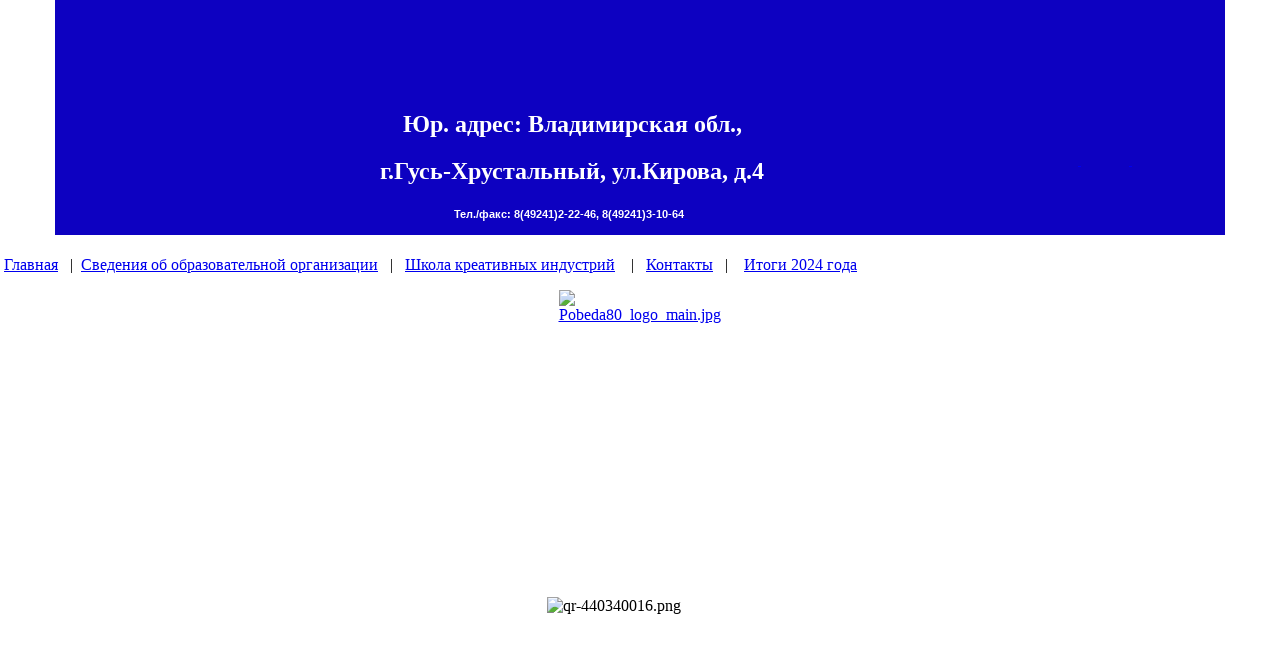

--- FILE ---
content_type: text/html; charset=utf-8
request_url: http://xn--d1ai1c.xn----8sbh0ajmsgckgdy5gfi.org/index.php/distantsionnoe-obuchenie/2-uncategorised/538-teatralnoe-otdelenie
body_size: 10689
content:
<!DOCTYPE html PUBLIC "-//W3C//DTD XHTML 1.0 Transitional//EN" "http://www.w3.org/TR/xhtml1/DTD/xhtml1-transitional.dtd">
<html xmlns="http://www.w3.org/1999/xhtml" xml:lang="ru-ru" lang="ru-ru" dir="ltr">
<head>
<meta name='yandex-verification' content='51c503a98443b5c4' />
<meta name="google-site-verification" content="AiLAh-WYtp6x1PR9mXyUjXfrNB0R4S7SEvS4dsobtaE" />
  <base href="http://xn--d1ai1c.xn----8sbh0ajmsgckgdy5gfi.org/index.php/distantsionnoe-obuchenie/2-uncategorised/538-teatralnoe-otdelenie" />
  <meta http-equiv="content-type" content="text/html; charset=utf-8" />
  <meta name="keywords" content="ДШИ, Гусь-Хрустальный, Гусь, Хрустальный, детская, школа, искусств, имени, им, балакирева" />
  <meta name="author" content="Super User" />
  <meta name="description" content="Детская школа искусств им. М.А.Балакирева г. Гусь-Хрустальный" />
  <meta name="generator" content="Joomla! - Open Source Content Management" />
  <title>ТЕАТРАЛЬНОЕ ОТДЕЛЕНИЕ</title>
  <link href="/templates/ju_stremit/favicon.ico" rel="shortcut icon" type="image/vnd.microsoft.icon" />
  <link href="http://xn--d1ai1c.xn----8sbh0ajmsgckgdy5gfi.org/index.php/component/search/?Itemid=252&amp;catid=2&amp;id=538&amp;format=opensearch" rel="search" title="Искать Детская школа искусств им. М.А.Балакирева г. Гусь-Хрустальный" type="application/opensearchdescription+xml" />
  <link rel="stylesheet" href="/components/com_jcomments/tpl/default/style.css?v=21" type="text/css" />
  <link rel="stylesheet" href="/plugins/content/jw_allvideos/jw_allvideos/tmpl/Classic/css/template.css" type="text/css" />
  <link rel="stylesheet" href="/plugins/content/mavikthumbnails/mavikthumbnails/highslide/highslide.css" type="text/css" />
  <script src="/components/com_jcomments/js/jcomments-v2.3.js?v=8" type="text/javascript"></script>
  <script src="/components/com_jcomments/libraries/joomlatune/ajax.js?v=4" type="text/javascript"></script>
  <script src="/media/system/js/mootools-core.js" type="text/javascript"></script>
  <script src="/media/system/js/core.js" type="text/javascript"></script>
  <script src="/media/system/js/caption.js" type="text/javascript"></script>
  <script src="/plugins/content/jw_allvideos/jw_allvideos/includes/js/behaviour.js?v=4.8.0" type="text/javascript"></script>
  <script src="/plugins/content/jw_allvideos/jw_allvideos/includes/js/wmvplayer/silverlight.js?v=4.8.0" type="text/javascript"></script>
  <script src="/plugins/content/jw_allvideos/jw_allvideos/includes/js/wmvplayer/wmvplayer.js?v=4.8.0" type="text/javascript"></script>
  <script src="/plugins/content/jw_allvideos/jw_allvideos/includes/js/quicktimeplayer/ac_quicktime.js?v=4.8.0" type="text/javascript"></script>
  <script src="https://cdn.jsdelivr.net/gh/clappr/clappr@latest/dist/clappr.min.js" type="text/javascript"></script>
  <script src="https://content.jwplatform.com/libraries/VudZEfME.js" type="text/javascript"></script>
  <script src="/plugins/content/mavikthumbnails/mavikthumbnails/highslide/highslide-with-gallery.packed.js" type="text/javascript"></script>
  <script type="text/javascript">
window.addEvent('load', function() {
				new JCaption('img.caption');
			});
			// Add the controlbar
			if(typeof hs !== "undefined") {
				hs.addSlideshow({
					slideshowGroup: "538",
					interval: 5000,
					repeat: false,
					useControls: true,
					fixedControls: "fit",
					overlayOptions: {
						opacity: .75,
						position: "bottom center",
						hideOnMouseOut: true
					}
				});
			}
		
			// Add the controlbar
			if(typeof hs !== "undefined") {
				hs.addSlideshow({
					slideshowGroup: "{articleID}",
					interval: 5000,
					repeat: false,
					useControls: true,
					fixedControls: "fit",
					overlayOptions: {
						opacity: .75,
						position: "bottom center",
						hideOnMouseOut: true
					}
				});
			}
		
			// Add the controlbar
			if(typeof hs !== "undefined") {
				hs.addSlideshow({
					slideshowGroup: "{articleID}",
					interval: 5000,
					repeat: false,
					useControls: true,
					fixedControls: "fit",
					overlayOptions: {
						opacity: .75,
						position: "bottom center",
						hideOnMouseOut: true
					}
				});
			}
		
			// Add the controlbar
			if(typeof hs !== "undefined") {
				hs.addSlideshow({
					slideshowGroup: "{articleID}",
					interval: 5000,
					repeat: false,
					useControls: true,
					fixedControls: "fit",
					overlayOptions: {
						opacity: .75,
						position: "bottom center",
						hideOnMouseOut: true
					}
				});
			}
		
			// Add the controlbar
			if(typeof hs !== "undefined") {
				hs.addSlideshow({
					slideshowGroup: "{articleID}",
					interval: 5000,
					repeat: false,
					useControls: true,
					fixedControls: "fit",
					overlayOptions: {
						opacity: .75,
						position: "bottom center",
						hideOnMouseOut: true
					}
				});
			}
		
			// Add the controlbar
			if(typeof hs !== "undefined") {
				hs.addSlideshow({
					slideshowGroup: "{articleID}",
					interval: 5000,
					repeat: false,
					useControls: true,
					fixedControls: "fit",
					overlayOptions: {
						opacity: .75,
						position: "bottom center",
						hideOnMouseOut: true
					}
				});
			}
		
			// Add the controlbar
			if(typeof hs !== "undefined") {
				hs.addSlideshow({
					slideshowGroup: "{articleID}",
					interval: 5000,
					repeat: false,
					useControls: true,
					fixedControls: "fit",
					overlayOptions: {
						opacity: .75,
						position: "bottom center",
						hideOnMouseOut: true
					}
				});
			}
		
			// Add the controlbar
			if(typeof hs !== "undefined") {
				hs.addSlideshow({
					slideshowGroup: "{articleID}",
					interval: 5000,
					repeat: false,
					useControls: true,
					fixedControls: "fit",
					overlayOptions: {
						opacity: .75,
						position: "bottom center",
						hideOnMouseOut: true
					}
				});
			}
		
				hs.graphicsDir = "/plugins/content/mavikthumbnails/mavikthumbnails/highslide/graphics/"
				hs.align = "center";
				hs.transitions = ["expand", "crossfade"];
				hs.outlineType = "rounded-white";
				hs.fadeInOut = true;
				hs.showCredits = false;
				//hs.dimmingOpacity = 0.75;
			
			// Add the controlbar
			if(typeof hs !== "undefined") {
				hs.addSlideshow({
					slideshowGroup: "{articleID}",
					interval: 5000,
					repeat: false,
					useControls: true,
					fixedControls: "fit",
					overlayOptions: {
						opacity: .75,
						position: "bottom center",
						hideOnMouseOut: true
					}
				});
			}
		
			// Add the controlbar
			if(typeof hs !== "undefined") {
				hs.addSlideshow({
					slideshowGroup: "{articleID}",
					interval: 5000,
					repeat: false,
					useControls: true,
					fixedControls: "fit",
					overlayOptions: {
						opacity: .75,
						position: "bottom center",
						hideOnMouseOut: true
					}
				});
			}
		
			// Add the controlbar
			if(typeof hs !== "undefined") {
				hs.addSlideshow({
					slideshowGroup: "{articleID}",
					interval: 5000,
					repeat: false,
					useControls: true,
					fixedControls: "fit",
					overlayOptions: {
						opacity: .75,
						position: "bottom center",
						hideOnMouseOut: true
					}
				});
			}
		
			// Add the controlbar
			if(typeof hs !== "undefined") {
				hs.addSlideshow({
					slideshowGroup: "{articleID}",
					interval: 5000,
					repeat: false,
					useControls: true,
					fixedControls: "fit",
					overlayOptions: {
						opacity: .75,
						position: "bottom center",
						hideOnMouseOut: true
					}
				});
			}
		
			// Add the controlbar
			if(typeof hs !== "undefined") {
				hs.addSlideshow({
					slideshowGroup: "{articleID}",
					interval: 5000,
					repeat: false,
					useControls: true,
					fixedControls: "fit",
					overlayOptions: {
						opacity: .75,
						position: "bottom center",
						hideOnMouseOut: true
					}
				});
			}
		
			// Add the controlbar
			if(typeof hs !== "undefined") {
				hs.addSlideshow({
					slideshowGroup: "{articleID}",
					interval: 5000,
					repeat: false,
					useControls: true,
					fixedControls: "fit",
					overlayOptions: {
						opacity: .75,
						position: "bottom center",
						hideOnMouseOut: true
					}
				});
			}
		
			// Add the controlbar
			if(typeof hs !== "undefined") {
				hs.addSlideshow({
					slideshowGroup: "{articleID}",
					interval: 5000,
					repeat: false,
					useControls: true,
					fixedControls: "fit",
					overlayOptions: {
						opacity: .75,
						position: "bottom center",
						hideOnMouseOut: true
					}
				});
			}
		
  </script>
  <!--[if lte IE 6]>
					<link href="/plugins/content/mavikthumbnails/mavikthumbnails/highslide/highslide-ie6.css" rel="stylesheet" type="text/css" />
				<![endif]-->

<link rel="stylesheet" href="/templates/system/css/system.css" type="text/css" />
<link rel="stylesheet" href="/templates/system/css/general.css" type="text/css" />
<link rel="stylesheet" type="text/css" href="/templates/ju_stremit/css/template.css" media="screen" />
<!--[if IE 6]><link rel="stylesheet" href="/templates/ju_stremit/css/template.ie6.css" type="text/css" media="screen" /><![endif]-->
<!--[if IE 7]><link rel="stylesheet" href="/templates/ju_stremit/css/template.ie7.css" type="text/css" media="screen" /><![endif]-->
<script type="text/javascript">if ('undefined' != typeof jQuery) document._artxJQueryBackup = jQuery;</script>
<script type="text/javascript" src="/templates/ju_stremit/jquery.js"></script>
<script type="text/javascript">jQuery.noConflict();</script>
<script type="text/javascript" src="/templates/ju_stremit/script.js"></script>
<script type="text/javascript">if (document._artxJQueryBackup) jQuery = document._artxJQueryBackup;</script>
</head>

<body> 
<script src="https://culturaltracking.ru/static/js/spxl.js?pixelId=6589" data-pixel-id="6589"></script>

<div id="ju-main">
<div class="cleared reset-box"></div>
<div class="ju-box ju-sheet">
<div class="ju-box-body ju-sheet-body">
<div class="ju-bar ju-nav">
<div class="ju-nav-outer">


<div class="custom"  >
	<table style="width: 1170px; height: 194px; background-color: #0d01c1;" align="center">
<tbody>
<tr>
<td></td>
<td rowspan="2">
<p><a href="http://xn--d1ai1c.xn----8sbh0ajmsgckgdy5gfi.org/"><img src="/images/logo.png" alt="" width="474" height="157" /></a></p>
<p>&nbsp;</p>
</td>
<td>
<p><span style="font-size: 10pt; color: #ffffff;"><span style="font-size: 10pt;"><span style="font-size: 10pt;">&nbsp;</span></span> </span></p>
</td>
<td>
<p><span style="font-size: 10pt; color: #ffffff;"><span style="font-size: 10pt;"><span style="font-size: 10pt;">&nbsp;</span></span> </span></p>
</td>
<td>
<p><a href="https://ok.ru/group/70000001172510" target="_blank"><img src="/images/ok.png" alt="" width="70" height="70" /></a></p>
</td>
<td>
<p>&nbsp;</p>
<p>&nbsp;</p>
</td>
<td></td>
<td></td>
<td>
<p><a href="https://vk.com/dshibalakireva" target="_blank"><img src="/images/vk.png" alt="" width="70" height="70" /></a></p>
</td>
<td></td>
<td>
<p>&nbsp;</p>
</td>
<td>
<p>&nbsp;</p>
</td>
<td>
<p><a href="https://t.me/dshigus" target="_blank"><img src="/images/img/telegram-logo.png" alt="" width="82" height="70" /></a></p>
</td>
<td>
<p>&nbsp;</p>
</td>
<td>
<p>&nbsp;</p>
</td>
<td>
<p>&nbsp;</p>
</td>
<td></td>
<td></td>
<td>
<p>&nbsp;</p>
</td>
<td></td>
<td>
<p>&nbsp;</p>
<p>&nbsp;</p>
</td>
<td></td>
<td rowspan="2">
<p>&nbsp;<img src="/images/afishi/122dshi.png" alt="" width="177" height="177" /></p>
</td>
<td>
<p>&nbsp;</p>
</td>
</tr>
<tr>
<td></td>
<td></td>
<td></td>
<td colspan="9">
<h2 style="text-align: center;"><span style="color: #ffffff;"><strong>Юр. адрес: Владимирская обл.,</strong></span></h2>
<h2 style="text-align: center;"><span style="color: #ffffff;"><strong> г.Гусь-Хрустальный, ул.Кирова, д.4</strong></span></h2>
<p style="color: #000000; font-family: Verdana, Arial, Helvetica, sans-serif; font-size: 11px; text-align: center;"><span style="color: #ffffff;"><strong>Тел./факс: 8(49241)2-22-46, 8(49241)3-10-64</strong></span><strong><a style="font-family: Arial, Helvetica, sans-serif; font-size: 14px;" href="/index.php/distantsionnoe-obuchenie/2-uncategorised/85-metodicheskaya-kopilka">&nbsp;</a></strong>&nbsp;</p>
</td>
<td>
<p>&nbsp;</p>
</td>
<td>
<p>&nbsp;</p>
</td>
<td>
<h2 style="text-align: center;"><a href="/index.php/distantsionnoe-obuchenie/2-uncategorised/46-uchenikam-i-roditelyam"><span style="font-family: georgia, palatino; font-size: 10pt;"><span style="color: #99ccff;"><strong><span>&nbsp;</span></strong></span></span></a></h2>
</td>
<td>
<p style="text-align: center;"><span style="color: #99ccff;"><strong><span>&nbsp;</span> </strong> </span></p>
</td>
<td>
<p style="text-align: center;"><span style="color: #99ccff;"><strong><span>&nbsp;</span> </strong> </span></p>
</td>
<td>
<h2 style="text-align: center;"><a href="/index.php/konkursy-i-festivali"><span style="font-family: georgia, palatino; font-size: 10pt;"><span style="color: #99ccff;"><strong><span>&nbsp;</span></strong></span></span></a></h2>
</td>
<td>
<p style="text-align: center;"><span style="color: #99ccff;"><strong><span>&nbsp;</span> </strong> </span></p>
</td>
<td>
<p style="text-align: center;"><span style="color: #99ccff;"><strong><span>&nbsp;</span> </strong> </span></p>
</td>
<td>
<p style="text-align: center;"><span style="color: #99ccff;"><strong><span>&nbsp;</span> </strong> </span></p>
</td>
<td>
<p style="text-align: center;"><span style="color: #99ccff;"><strong><span>&nbsp;</span> </strong></span></p>
</td>
</tr>
</tbody>
</table></div>
</div>
</div>
<div class="cleared reset-box"></div>
<div class="ju-header1">
<!-- BEGIN: LOGO -->
<div class="ju-logo1">
<h1 class="ju-logo-name"><a href="/"></a></h1>
<h2 class="ju-logo-text"></h2>
</div>
<!-- END: LOGO -->
</div>
<div class="cleared reset-box"></div>
<div class="ju-nostyle">


<div class="custom"  >
	<p><span style="font-size: 12pt;">&nbsp;</span><a style="font-size: 12pt;" href="http://дши.гусь-хрустальный.org/">Главная</a><span style="font-size: 12pt;">&nbsp; &nbsp;|&nbsp;&nbsp;</span><a style="font-size: 12pt;" href="/index.php/page-3">Сведения об образовательной организации</a><span style="font-size: 12pt;">&nbsp; &nbsp;|&nbsp; &nbsp;</span><a style="font-size: 12pt;" href="/index.php/shkola-kreativnykh-industrij">Школа креативных индустрий</a><span style="font-size: 12pt;">&nbsp; &nbsp; |&nbsp; &nbsp;</span><a style="font-size: 12pt;" href="/index.php/kontakty">Контакты</a><span style="font-size: 12pt;">&nbsp; &nbsp;|&nbsp; &nbsp; </span><a style="font-size: 12pt;" href="/index.php/distantsionnoe-obuchenie/2-uncategorised/1619-itogi-2024-goda">Итоги 2024 года</a></p></div>
</div>
<div class="ju-layout-wrapper">
<div class="ju-content-layout">
<div class="ju-content-layout-row">
<div class="ju-layout-cell ju-sidebar1">
        <div class="ju-box ju-block">
            <div class="ju-box-body ju-block-body">
        
                        <div class="ju-box ju-blockcontent">
            <div class="ju-box-body ju-blockcontent-body">
        
        

<div class="custom"  >
	<p><a href="https://may9.ru/"><img style="display: block; margin-left: auto; margin-right: auto;" src="/images/Pobeda80_logo_main.jpg" alt="Pobeda80_logo_main.jpg" width="163" height="291" /></a></p></div>

        
        		<div class="cleared"></div>
            </div>
        </div>
        
        
        		<div class="cleared"></div>
            </div>
        </div>
        
        <div class="ju-box ju-block">
            <div class="ju-box-body ju-block-body">
        
                        <div class="ju-box ju-blockcontent">
            <div class="ju-box-body ju-blockcontent-body">
        
        

<div class="custom"  >
	<p><img style="display: block; margin-left: auto; margin-right: auto;" src="/images/qr-440340016.png" alt="qr-440340016.png" width="186" height="186" /></p>
<p style="text-align: center;">Уважаемые посетители!<br />С 1 января 2025 г. просим вас оценить работу нашей организации, используя QR-код<br />&nbsp;Ваше мнение очень важно не только для нас, но для Министерства культуры Российской Федерации. Оно поможет получить независимую и честную оценку удовлетворенности граждан России работой государственных и муниципальных организаций культуры, искусства и народного творчества.</p></div>

        
        		<div class="cleared"></div>
            </div>
        </div>
        
        
        		<div class="cleared"></div>
            </div>
        </div>
        
        <div class="ju-box ju-block">
            <div class="ju-box-body ju-block-body">
        
                        <div class="ju-box ju-blockcontent">
            <div class="ju-box-body ju-blockcontent-body">
        
        

<div class="custom"  >
	<p><a href="/?template=accessibility">Версия для слабовидящих</a>&nbsp;</p></div>

        
        		<div class="cleared"></div>
            </div>
        </div>
        
        
        		<div class="cleared"></div>
            </div>
        </div>
        
        <div class="ju-box ju-block">
            <div class="ju-box-body ju-block-body">
        
                        <div class="ju-box ju-blockcontent">
            <div class="ju-box-body ju-blockcontent-body">
        
        <ul class="menu"><li class="item-104"><a href="/index.php/page-3">Сведения об образовательной организации</a></li><li class="item-103"><a href="/index.php/page-2">Поступающим</a></li><li class="item-255"><a href="/index.php/elektronnoe-obrashchenie">Электронное обращение</a></li><li class="item-122"><a href="/index.php/kontakty">Контакты</a></li><li class="item-252 current active"><a href="/index.php/distantsionnoe-obuchenie">Дистанционное обучение</a></li><li class="item-253"><a href="/index.php/metodicheskaya-kopilka">Методическая копилка</a></li><li class="item-254"><a href="/index.php/uchenikam-i-roditelyam">Ученикам и родителям</a></li><li class="item-251"><a href="/index.php/chasto-zadavaemye-voprosy">Часто задаваемые вопросы </a></li><li class="item-257"><a href="/index.php/shkola-kreativnykh-industrij">Школа креативных индустрий</a></li><li class="item-260"><a href="/index.php/konkursy-2025-2026">Конкурсы 2025-2026</a></li></ul>
        
        		<div class="cleared"></div>
            </div>
        </div>
        
        
        		<div class="cleared"></div>
            </div>
        </div>
        
        <div class="ju-box ju-block">
            <div class="ju-box-body ju-block-body">
        
                <div class="ju-bar ju-blockheader">
            <h3 class="t">
        Афиша</h3>
        </div>
                <div class="ju-box ju-blockcontent">
            <div class="ju-box-body ju-blockcontent-body">
        
        

<div class="custom"  >
	<p style="text-align: center;">&nbsp;<img src="/images/pushkinskaya_karta/vkz_rossii-1536x864.jpg" alt="" width="214" height="120" /></p>
<p style="text-align: center;"><a href="http://gusadmin.ru" target="_blank"><img src="/images/afisha/%20%20gusadmin.jpg" alt="" width="214" height="142" /></a>&nbsp;</p>
<p style="text-align: center;">&nbsp;</p>
<p style="text-align: center;">&nbsp;</p>
<p style="text-align: center;">&nbsp;</p></div>

        
        		<div class="cleared"></div>
            </div>
        </div>
        
        
        		<div class="cleared"></div>
            </div>
        </div>
        
        <div class="ju-box ju-block">
            <div class="ju-box-body ju-block-body">
        
                        <div class="ju-box ju-blockcontent">
            <div class="ju-box-body ju-blockcontent-body">
        
        

<div class="custom"  >
	<p><a class="thumbnail highslide" style="" href="/images/ДШИ_АНТИТЕРРОР.png" onclick='return hs.expand(this, { captionText: "_АНТИТЕРРОР.png", slideshowGroup: "{articleID}" })' title="_АНТИТЕРРОР.png"><img class="nv" style="display: block; margin-left: auto; margin-right: auto;" src="/images/thumbnails/images/_-198x254.png" alt="_АНТИТЕРРОР.png" width="198" height="254" /></a></p></div>

        
        		<div class="cleared"></div>
            </div>
        </div>
        
        
        		<div class="cleared"></div>
            </div>
        </div>
        
        <div class="ju-box ju-block">
            <div class="ju-box-body ju-block-body">
        
                        <div class="ju-box ju-blockcontent">
            <div class="ju-box-body ju-blockcontent-body">
        
        

<div class="custom"  >
	<p style="text-align: center;">&nbsp;<img src="/images/06-2023/mchs-okna%20(1).jpg" alt="" width="177" height="252" /></p>
<p style="text-align: center;">&nbsp;</p></div>

        
        		<div class="cleared"></div>
            </div>
        </div>
        
        
        		<div class="cleared"></div>
            </div>
        </div>
        
        <div class="ju-box ju-block">
            <div class="ju-box-body ju-block-body">
        
                        <div class="ju-box ju-blockcontent">
            <div class="ju-box-body ju-blockcontent-body">
        
        <form action="/index.php/distantsionnoe-obuchenie" method="post">
	<div class="search">
		<label for="mod-search-searchword">Искать...</label><input name="searchword" id="mod-search-searchword" maxlength="20"  class="inputbox" type="text" size="20" value="Поиск..."  onblur="if (this.value=='') this.value='Поиск...';" onfocus="if (this.value=='Поиск...') this.value='';" /><span class="ju-button-wrapper"><span class="ju-button-l"> </span><span class="ju-button-r"> </span><input type="submit" value="Искать" class="button ju-button" onclick="this.form.searchword.focus();" /></span>	<input type="hidden" name="task" value="search" />
	<input type="hidden" name="option" value="com_search" />
	<input type="hidden" name="Itemid" value="1" />
	</div>
</form>

        
        		<div class="cleared"></div>
            </div>
        </div>
        
        
        		<div class="cleared"></div>
            </div>
        </div>
        
        <div class="ju-box ju-block">
            <div class="ju-box-body ju-block-body">
        
                <div class="ju-bar ju-blockheader">
            <h3 class="t">
        Полезные ссылки</h3>
        </div>
                <div class="ju-box ju-blockcontent">
            <div class="ju-box-body ju-blockcontent-body">
        
        

<div class="custom"  >
	<p style="text-align: center;"><a href="http://12dekabrya.ru/"><img src="/images/polezno/konst.png" alt="" width="209" height="77" /></a></p>
<p>&nbsp;</p>
<p style="text-align: center;"><a href="http://www.edu.ru/"><img src="/images/polezno/rosobrportal.gif" alt="" width="211" height="72" /></a></p>
<p style="text-align: center;"><a href="https://bus.gov.ru/pub/top-organizations"><img src="/images/polezno/bus_gov_otcenka.jpg" alt="" width="211" height="72" /></a></p>
<p>&nbsp;</p>
<p style="text-align: center;">&nbsp;<a href="https://mincult.avo.ru/"><img src="/images/MKVO.jpg" alt="MKVO.jpg" width="212" height="45" /></a></p>
<p style="text-align: center;"><a href="https://edu.gov.ru/" target="_blank"><img src="/images/afishi/Screenshot_1474.jpg" alt="" width="197" height="64" /></a></p></div>

        
        		<div class="cleared"></div>
            </div>
        </div>
        
        
        		<div class="cleared"></div>
            </div>
        </div>
        
        <div class="ju-box ju-block">
            <div class="ju-box-body ju-block-body">
        
                <div class="ju-bar ju-blockheader">
            <h3 class="t">
        Горячая линия</h3>
        </div>
                <div class="ju-box ju-blockcontent">
            <div class="ju-box-body ju-blockcontent-body">
        
        

<div class="custom"  >
	<p><img style="display: block; margin-left: auto; margin-right: auto;" src="/images/polezno/hotline.jpg" alt="" width="221" height="130" /></p></div>

        
        		<div class="cleared"></div>
            </div>
        </div>
        
        
        		<div class="cleared"></div>
            </div>
        </div>
        
        <div class="ju-box ju-block">
            <div class="ju-box-body ju-block-body">
        
                <div class="ju-bar ju-blockheader">
            <h3 class="t">
        МВД предупреждает</h3>
        </div>
                <div class="ju-box ju-blockcontent">
            <div class="ju-box-body ju-blockcontent-body">
        
        

<div class="custom"  >
	<p style="text-align: center;"><a href="http://дши.гусь-хрустальный.org/images/Moshenniki.jpg"><img style="display: block; margin-left: auto; margin-right: auto;" src="/images/Moshenniki_mini.jpg" alt="Нажмите чтоб открыть" width="221" height="60" /><br /></a><a href="http://дши.гусь-хрустальный.org/images/Moshenniki_2.jpg"><img style="display: block; margin-left: auto; margin-right: auto;" src="/images/Moshenniki_2_mini.jpg" alt="Нажмите чтоб открыть" width="221" height="81" /></a></p>
<p style="text-align: center;"><a href="/index.php/distantsionnoe-obuchenie/2-uncategorised/871-karta-sajta"><strong><span style="font-size: 14pt;">КАРТА САЙТА</span></strong></a></p>
<p>&nbsp;</p>
<p>&nbsp;</p></div>

        
        		<div class="cleared"></div>
            </div>
        </div>
        
        
        		<div class="cleared"></div>
            </div>
        </div>
        
        <div class="ju-box ju-block">
            <div class="ju-box-body ju-block-body">
        
                        <div class="ju-box ju-blockcontent">
            <div class="ju-box-body ju-blockcontent-body">
        
        

<div class="custom"  >
	<p><a class="thumbnail highslide" style="" href="/images/image-26-01-24-02-31.jpeg" onclick='return hs.expand(this, { captionText: "image-26-01-24-02-31.jpeg", slideshowGroup: "{articleID}" })' title="image-26-01-24-02-31.jpeg"><img class="nv" style="display: block; margin-left: auto; margin-right: auto;" src="/images/thumbnails/images/image-26-01-24-02-31-212x106.jpeg" alt="image-26-01-24-02-31.jpeg" width="212" height="106" /></a></p></div>

        
        		<div class="cleared"></div>
            </div>
        </div>
        
        
        		<div class="cleared"></div>
            </div>
        </div>
        

<div class="cleared"></div>
</div>
<div class="ju-layout-cell ju-content">

<div class="ju-nostyle">


<div class="custom"  >
	<p><a href="https://www.culture.ru"><img style="display: block; margin-left: auto; margin-right: auto;" src="/images/ChatGPT_Image_7_дек._2025_г._13_20_40.png" alt="ChatGPT_Image_7_дек._2025_г._13_20_40.png" width="450" height="300" /></a></p></div>
</div>
<div class="ju-nostyle">


<div class="custom"  >
	<p style="text-align: center;">&nbsp;</p>
<p style="text-align: left;"><a href="https://www.culture.ru/pushkinskaya-karta" target="_blank"><img style="display: block; margin-left: auto; margin-right: auto;" src="/images/afisha/5655443.jpg" alt="" width="914" height="253" /></a>&nbsp;&nbsp; &nbsp; &nbsp; &nbsp; &nbsp; &nbsp; &nbsp; &nbsp; &nbsp; &nbsp; &nbsp; &nbsp; &nbsp; &nbsp; &nbsp; &nbsp; &nbsp; &nbsp; &nbsp; &nbsp; &nbsp; &nbsp; &nbsp; &nbsp; &nbsp; &nbsp; &nbsp; &nbsp; &nbsp; &nbsp; &nbsp; &nbsp; &nbsp; &nbsp;</p></div>
</div>
<div class="ju-nostyle">


<div class="custom"  >
	<script src='https://pos.gosuslugi.ru/bin/script.min.js'></script> 
<style>
#js-show-iframe-wrapper{position:relative;display:flex;align-items:center;justify-content:center;width:100%;min-width:293px;max-width:100%;background:linear-gradient(138.4deg,#38bafe 26.49%,#2d73bc 79.45%);color:#fff;cursor:pointer}#js-show-iframe-wrapper .pos-banner-fluid *{box-sizing:border-box}#js-show-iframe-wrapper .pos-banner-fluid .pos-banner-btn_2{display:block;width:240px;min-height:56px;font-size:18px;line-height:24px;cursor:pointer;background:#0d4cd3;color:#fff;border:none;border-radius:8px;outline:0}#js-show-iframe-wrapper .pos-banner-fluid .pos-banner-btn_2:hover{background:#1d5deb}#js-show-iframe-wrapper .pos-banner-fluid .pos-banner-btn_2:focus{background:#2a63ad}#js-show-iframe-wrapper .pos-banner-fluid .pos-banner-btn_2:active{background:#2a63ad}@-webkit-keyframes fadeInFromNone{0%{display:none;opacity:0}1%{display:block;opacity:0}100%{display:block;opacity:1}}@keyframes fadeInFromNone{0%{display:none;opacity:0}1%{display:block;opacity:0}100%{display:block;opacity:1}}@font-face{font-family:LatoWebLight;src:url(https://pos.gosuslugi.ru/bin/fonts/Lato/fonts/Lato-Light.woff2) format("woff2"),url(https://pos.gosuslugi.ru/bin/fonts/Lato/fonts/Lato-Light.woff) format("woff"),url(https://pos.gosuslugi.ru/bin/fonts/Lato/fonts/Lato-Light.ttf) format("truetype");font-style:normal;font-weight:400}@font-face{font-family:LatoWeb;src:url(https://pos.gosuslugi.ru/bin/fonts/Lato/fonts/Lato-Regular.woff2) format("woff2"),url(https://pos.gosuslugi.ru/bin/fonts/Lato/fonts/Lato-Regular.woff) format("woff"),url(https://pos.gosuslugi.ru/bin/fonts/Lato/fonts/Lato-Regular.ttf) format("truetype");font-style:normal;font-weight:400}@font-face{font-family:LatoWebBold;src:url(https://pos.gosuslugi.ru/bin/fonts/Lato/fonts/Lato-Bold.woff2) format("woff2"),url(https://pos.gosuslugi.ru/bin/fonts/Lato/fonts/Lato-Bold.woff) format("woff"),url(https://pos.gosuslugi.ru/bin/fonts/Lato/fonts/Lato-Bold.ttf) format("truetype");font-style:normal;font-weight:400}@font-face{font-family:RobotoWebLight;src:url(https://pos.gosuslugi.ru/bin/fonts/Roboto/Roboto-Light.woff2) format("woff2"),url(https://pos.gosuslugi.ru/bin/fonts/Roboto/Roboto-Light.woff) format("woff"),url(https://pos.gosuslugi.ru/bin/fonts/Roboto/Roboto-Light.ttf) format("truetype");font-style:normal;font-weight:400}@font-face{font-family:RobotoWebRegular;src:url(https://pos.gosuslugi.ru/bin/fonts/Roboto/Roboto-Regular.woff2) format("woff2"),url(https://pos.gosuslugi.ru/bin/fonts/Roboto/Roboto-Regular.woff) format("woff"),url(https://pos.gosuslugi.ru/bin/fonts/Roboto/Roboto-Regular.ttf) format("truetype");font-style:normal;font-weight:400}@font-face{font-family:RobotoWebBold;src:url(https://pos.gosuslugi.ru/bin/fonts/Roboto/Roboto-Bold.woff2) format("woff2"),url(https://pos.gosuslugi.ru/bin/fonts/Roboto/Roboto-Bold.woff) format("woff"),url(https://pos.gosuslugi.ru/bin/fonts/Roboto/Roboto-Bold.ttf) format("truetype");font-style:normal;font-weight:400}@font-face{font-family:ScadaWebRegular;src:url(https://pos.gosuslugi.ru/bin/fonts/Scada/Scada-Regular.woff2) format("woff2"),url(https://pos.gosuslugi.ru/bin/fonts/Scada/Scada-Regular.woff) format("woff"),url(https://pos.gosuslugi.ru/bin/fonts/Scada/Scada-Regular.ttf) format("truetype");font-style:normal;font-weight:400}@font-face{font-family:ScadaWebBold;src:url(https://pos.gosuslugi.ru/bin/fonts/Scada/Scada-Bold.woff2) format("woff2"),url(https://pos.gosuslugi.ru/bin/fonts/Scada/Scada-Bold.woff) format("woff"),url(https://pos.gosuslugi.ru/bin/fonts/Scada/Scada-Bold.ttf) format("truetype");font-style:normal;font-weight:400}@font-face{font-family:Geometria;src:url(https://pos.gosuslugi.ru/bin/fonts/Geometria/Geometria.eot);src:url(https://pos.gosuslugi.ru/bin/fonts/Geometria/Geometria.eot?#iefix) format("embedded-opentype"),url(https://pos.gosuslugi.ru/bin/fonts/Geometria/Geometria.woff) format("woff"),url(https://pos.gosuslugi.ru/bin/fonts/Geometria/Geometria.ttf) format("truetype");font-weight:400;font-style:normal}@font-face{font-family:Geometria-ExtraBold;src:url(https://pos.gosuslugi.ru/bin/fonts/Geometria/Geometria-ExtraBold.eot);src:url(https://pos.gosuslugi.ru/bin/fonts/Geometria/Geometria-ExtraBold.eot?#iefix) format("embedded-opentype"),url(https://pos.gosuslugi.ru/bin/fonts/Geometria/Geometria-ExtraBold.woff) format("woff"),url(https://pos.gosuslugi.ru/bin/fonts/Geometria/Geometria-ExtraBold.ttf) format("truetype");font-weight:900;font-style:normal}
</style>

<style>
body{margin:0}#js-show-iframe-wrapper{background:var(--pos-banner-fluid-92__background)}#js-show-iframe-wrapper .pos-banner-fluid .pos-banner-btn_2{width:100%;min-height:52px;background:#fff;color:#0b1f33;font-size:16px;font-family:LatoWeb,sans-serif;font-weight:400;padding:0;line-height:1.2}#js-show-iframe-wrapper .pos-banner-fluid .pos-banner-btn_2:active,#js-show-iframe-wrapper .pos-banner-fluid .pos-banner-btn_2:focus,#js-show-iframe-wrapper .pos-banner-fluid .pos-banner-btn_2:hover{background:#e4ecfd}#js-show-iframe-wrapper .bf-92{position:relative;display:grid;grid-template-columns:var(--pos-banner-fluid-92__grid-template-columns);grid-template-rows:var(--pos-banner-fluid-92__grid-template-rows);width:100%;max-width:var(--pos-banner-fluid-92__max-width);box-sizing:border-box;grid-auto-flow:row dense}#js-show-iframe-wrapper .bf-92__decor{background:var(--pos-banner-fluid-92__bg-url) var(--pos-banner-fluid-92__bg-url-position) no-repeat;background-size:cover;background-color:#f8efec;position:relative}#js-show-iframe-wrapper .bf-92__logo-wrap{box-shadow:var(--pos-banner-fluid-92__logo-box-shadow)}#js-show-iframe-wrapper .bf-92__content{display:flex;flex-direction:column;padding:var(--pos-banner-fluid-92__content-padding);grid-row:var(--pos-banner-fluid-92__content-grid-row)}#js-show-iframe-wrapper .bf-92__description{display:flex;flex-direction:column;margin:var(--pos-banner-fluid-92__description-margin)}#js-show-iframe-wrapper .bf-92__text{margin:var(--pos-banner-fluid-92__text-margin);font-size:var(--pos-banner-fluid-92__text-font-size);line-height:1.3;font-family:LatoWeb,sans-serif;font-weight:700;color:#0b1f33}#js-show-iframe-wrapper .bf-92__text_small{font-size:var(--pos-banner-fluid-92__text-small-font-size);font-weight:400;margin:var(--pos-banner-fluid-92__text-small-margin)}#js-show-iframe-wrapper .bf-92__bottom-wrap{display:flex;flex-direction:row;align-items:center}#js-show-iframe-wrapper .bf-92__logo-wrap{position:absolute;top:var(--pos-banner-fluid-92__logo-wrap-top);left:0;padding:var(--pos-banner-fluid-92__logo-wrap-padding);background:#fff;border-radius:0 0 8px 0}#js-show-iframe-wrapper .bf-92__logo{width:var(--pos-banner-fluid-92__logo-width);margin-left:1px}#js-show-iframe-wrapper .bf-92__slogan{font-family:LatoWeb,sans-serif;font-weight:700;font-size:var(--pos-banner-fluid-92__slogan-font-size);line-height:1;color:#005ca9}#js-show-iframe-wrapper .bf-92__btn-wrap{width:100%;max-width:var(--pos-banner-fluid-92__button-wrap-max-width)}
</style >
<div id='js-show-iframe-wrapper'>
  <div class='pos-banner-fluid bf-92'>

    <div class='bf-92__decor'>
      <div class='bf-92__logo-wrap'>
        <img
          class='bf-92__logo'
          src='https://pos.gosuslugi.ru/bin/banner-fluid/gosuslugi-logo-blue.svg'
          alt='Госуслуги'
        />
        <div class='bf-92__slogan'>Решаем вместе</div >
      </div >
    </div >
    <div class='bf-92__content'>
      <div class='bf-92__description'>
          <span class='bf-92__text'>
            Есть вопрос?
          </span >
        <span class='bf-92__text bf-92__text_small'>
            Напишите нам
          </span >
      </div >

      <div class='bf-92__bottom-wrap'>
        <div class='bf-92__btn-wrap'>
          <!-- pos-banner-btn_2 не удалять; другие классы не добавлять -->
          <button
            class='pos-banner-btn_2'
            type='button'
          >Написать
          </button >
        </div >
      </div>
    </div >

  </div >
</div >
<script>
(function(){
"use strict";function ownKeys(e,t){var n=Object.keys(e);if(Object.getOwnPropertySymbols){var r=Object.getOwnPropertySymbols(e);if(t)r=r.filter(function(t){return Object.getOwnPropertyDescriptor(e,t).enumerable});n.push.apply(n,r)}return n}function _objectSpread(e){for(var t=1;t<arguments.length;t++){var n=null!=arguments[t]?arguments[t]:{};if(t%2)ownKeys(Object(n),true).forEach(function(t){_defineProperty(e,t,n[t])});else if(Object.getOwnPropertyDescriptors)Object.defineProperties(e,Object.getOwnPropertyDescriptors(n));else ownKeys(Object(n)).forEach(function(t){Object.defineProperty(e,t,Object.getOwnPropertyDescriptor(n,t))})}return e}function _defineProperty(e,t,n){if(t in e)Object.defineProperty(e,t,{value:n,enumerable:true,configurable:true,writable:true});else e[t]=n;return e}var POS_PREFIX_92="--pos-banner-fluid-92__",posOptionsInitialBanner92={background:"#50b3ff","grid-template-columns":"100%","grid-template-rows":"264px 264px","max-width":"1422px","text-font-size":"16px","text-small-font-size":"14px","text-margin":"0 0px 12px 0","description-margin":"0 0 24px 0","button-wrap-max-width":"245px","bg-url":"url('https://pos.gosuslugi.ru/bin/banner-fluid/92/banner-fluid-bg-92.svg')","bg-url-position":"center top","content-padding":"32px 24px 0px 24px","logo-wrap-padding":"12px 14px 10px 12px","logo-width":"65px","logo-wrap-top":"0","slogan-font-size":"12px","logo-box-shadow":"none","text-small-margin":0},setStyles=function(e,t){var n=arguments.length>2&&void 0!==arguments[2]?arguments[2]:POS_PREFIX_92;Object.keys(e).forEach(function(r){t.style.setProperty(n+r,e[r])})},removeStyles=function(e,t){var n=arguments.length>2&&void 0!==arguments[2]?arguments[2]:POS_PREFIX_92;Object.keys(e).forEach(function(e){t.style.removeProperty(n+e)})};function changePosBannerOnResize(){var e=document.documentElement,t=_objectSpread({},posOptionsInitialBanner92),n=document.getElementById("js-show-iframe-wrapper"),r=n?n.offsetWidth:document.body.offsetWidth;if(r>400)t["bg-url"]="url('https://pos.gosuslugi.ru/bin/banner-fluid/92/banner-fluid-bg-92-1.svg')",t["grid-template-rows"]="244px 208px",t["content-padding"]="24px 70px 0 24px",t["button-wrap-max-width"]="118px";if(r>490)t["bg-url"]="url('https://pos.gosuslugi.ru/bin/banner-fluid/92/banner-fluid-bg-92-2.svg')",t["grid-template-rows"]="244px 220px",t["content-padding"]="32px 45px 0 24px";if(r>580)t["bg-url"]="url('https://pos.gosuslugi.ru/bin/banner-fluid/92/banner-fluid-bg-92-3.svg')",t["text-font-size"]="18px",t["text-small-font-size"]="14px",t["grid-template-columns"]="53% 47%",t["grid-template-rows"]="332px",t["content-grid-row"]="1",t["content-padding"]="64px 28px",t["description-margin"]="0 0 24px 0",t["button-wrap-max-width"]="245px";if(r>795)t["bg-url"]="url('https://pos.gosuslugi.ru/bin/banner-fluid/92/banner-fluid-bg-92-4.svg')",t["grid-template-columns"]="1fr 1fr",t["grid-template-rows"]="268px",t["text-small-font-size"]="14px",t["content-padding"]="45px 24px 40px 55px",t["button-wrap-max-width"]="118px",t["text-font-size"]="18px";if(r>835)t["bg-url"]="url('https://pos.gosuslugi.ru/bin/banner-fluid/92/banner-fluid-bg-92-4.svg')",t["grid-template-columns"]="1fr 1fr",t["grid-template-rows"]="268px",t["text-small-font-size"]="14px",t["content-padding"]="44px 24px 40px 34px",t["button-wrap-max-width"]="118px",t["text-font-size"]="18px";if(r>1110)t["bg-url"]="url('https://pos.gosuslugi.ru/bin/banner-fluid/92/banner-fluid-bg-92-5.svg')",t["grid-template-rows"]="300px",t["text-font-size"]="24px",t["text-small-font-size"]="18px",t["content-padding"]="46px 100px 0 70px",t["logo-width"]="78px",t["slogan-font-size"]="15px",t["logo-wrap-padding"]="20px 16px 16px",t["text-small-margin"]="0px 150px 0px 0";if(r>1435)t["bg-url"]="url('https://pos.gosuslugi.ru/bin/banner-fluid/92/banner-fluid-bg-92-6.svg')",t["max-width"]="1440px",t["grid-template-columns"]="1fr 1fr",t["content-padding"]="46px 79px 34px 104px",t["logo-box-shadow"]="0px 1px 4px #E3EBFC, 0px 24px 48px rgba(230, 235, 245, 0.4)",t["text-small-margin"]="0",t["text-font-size"]="20px";setStyles(t,e)}changePosBannerOnResize(),window.addEventListener("resize",changePosBannerOnResize),window.onunload=function(){var e=document.documentElement,t=_objectSpread({},posOptionsInitialBanner92);window.removeEventListener("resize",changePosBannerOnResize),removeStyles(t,e)};
})()
</script>
 <script>Widget("https://pos.gosuslugi.ru/form", 374702)</script></div>
</div>
<div style="height: 4px; overflow: hidden;position:absolute;"><span style="line-height:20px;">Шаблоны Joomla 3 здесь: <a href="http://www.joomla3x.ru/joomla3-templates.html">http://www.joomla3x.ru/joomla3-templates.html</a></span></div><div class="item-page"><div class="ju-box ju-post">
    <div class="ju-box-body ju-post-body">
<div class="ju-post-inner">
<div class="ju-postcontent">
<div class="ju-article"><p><span style="color: #5e5e5e; font-family: Tahoma, Arial, Helvetica, sans-serif; font-size: 13px;" data-mce-mark="1">Расписание Холодновой О.А.&nbsp;<a href="/dow/расписание%20Холоднова.docx">(скачать)</a></span></p>
<p><span style="color: #5e5e5e; font-family: Tahoma, Arial, Helvetica, sans-serif; font-size: 13px;" data-mce-mark="1">Обучение проходят в официальной группе -&nbsp;<a href="https://vk.com/club194454412">https://vk.com/club194454412</a></span></p>
<p>Расписание Годиной Т.П. <a href="/dow/расписание%20Година.docx">(скачать)</a></p>
<p>Расписание Самохваловой А.И. <a href="/dow/расписание%20Самохвалова%20А.И..docx">(скачать)</a></p>
<p><span style="text-decoration: underline; font-family: 'times new roman', times; font-size: 12pt;" data-mce-mark="1">15.04.2020.&nbsp;</span></p>
<p>&nbsp;</p>
<p>

<!-- JoomlaWorks "AllVideos" Plugin (v4.8.0) starts here -->

<div class="avPlayerWrapper avVideo">
	<div style="width:400px;" class="avPlayerContainer">
		<div id="AVPlayerID_0_1f1224361e31815f948676ed9c3637b0" class="avPlayerBlock">
			<iframe src="https://www.youtube.com/embed/zBt4rMw1TWc?rel=0&amp;fs=1&amp;wmode=transparent&amp;autoplay=1" width="400" height="300" allowfullscreen="true" frameborder="0" scrolling="no" title="JoomlaWorks AllVideos Player"></iframe>					</div>
	</div>
</div>

<!-- JoomlaWorks "AllVideos" Plugin (v4.8.0) ends here -->

</p>
<p>&nbsp;</p>
<p><span style="text-decoration: underline;" data-mce-mark="1"><span style="font-family: 'times new roman', times; font-size: 12pt;" data-mce-mark="1">16.04.2020.&nbsp;</span></span></p>
<p>&nbsp;

<!-- JoomlaWorks "AllVideos" Plugin (v4.8.0) starts here -->

<div class="avPlayerWrapper avVideo">
	<div style="width:400px;" class="avPlayerContainer">
		<div id="AVPlayerID_1_1d296e5dc5d6ddd7c199aefc27d759c3" class="avPlayerBlock">
			<iframe src="https://www.youtube.com/embed/UxlSrJNZD48?rel=0&amp;fs=1&amp;wmode=transparent&amp;autoplay=1" width="400" height="300" allowfullscreen="true" frameborder="0" scrolling="no" title="JoomlaWorks AllVideos Player"></iframe>					</div>
	</div>
</div>

<!-- JoomlaWorks "AllVideos" Plugin (v4.8.0) ends here -->

&nbsp;</p>
<p>&nbsp;

<!-- JoomlaWorks "AllVideos" Plugin (v4.8.0) starts here -->

<div class="avPlayerWrapper avVideo">
	<div style="width:400px;" class="avPlayerContainer">
		<div id="AVPlayerID_2_f857adcd3036acf92f137552a091ba49" class="avPlayerBlock">
			<iframe src="https://www.youtube.com/embed/rczqFwMfqgM?rel=0&amp;fs=1&amp;wmode=transparent&amp;autoplay=1" width="400" height="300" allowfullscreen="true" frameborder="0" scrolling="no" title="JoomlaWorks AllVideos Player"></iframe>					</div>
	</div>
</div>

<!-- JoomlaWorks "AllVideos" Plugin (v4.8.0) ends here -->

</p>
<p>&nbsp;</p>
<p><span style="text-decoration: underline;" data-mce-mark="1"><span style="font-family: 'times new roman', times; font-size: 16px;" data-mce-mark="1">27.04.2020.&nbsp;</span></span></p>
<p>&nbsp;</p>
<p>&nbsp;</p>
<table style="height: 34px; width: 439px;">
<tbody>
<tr>
<td>&nbsp;

<!-- JoomlaWorks "AllVideos" Plugin (v4.8.0) starts here -->

<div class="avPlayerWrapper avVideo">
	<div style="width:400px;" class="avPlayerContainer">
		<div id="AVPlayerID_3_10f08864a2ada2657bbf06a502ea7f5a" class="avPlayerBlock">
			<iframe src="https://www.youtube.com/embed/ZLjeVJDAbUw?rel=0&amp;fs=1&amp;wmode=transparent&amp;autoplay=1" width="400" height="300" allowfullscreen="true" frameborder="0" scrolling="no" title="JoomlaWorks AllVideos Player"></iframe>					</div>
	</div>
</div>

<!-- JoomlaWorks "AllVideos" Plugin (v4.8.0) ends here -->

&nbsp;</td>
<td>&nbsp;

<!-- JoomlaWorks "AllVideos" Plugin (v4.8.0) starts here -->

<div class="avPlayerWrapper avVideo">
	<div style="width:400px;" class="avPlayerContainer">
		<div id="AVPlayerID_1_1d296e5dc5d6ddd7c199aefc27d759c3" class="avPlayerBlock">
			<iframe src="https://www.youtube.com/embed/UxlSrJNZD48?rel=0&amp;fs=1&amp;wmode=transparent&amp;autoplay=1" width="400" height="300" allowfullscreen="true" frameborder="0" scrolling="no" title="JoomlaWorks AllVideos Player"></iframe>					</div>
	</div>
</div>

<!-- JoomlaWorks "AllVideos" Plugin (v4.8.0) ends here -->

&nbsp;</td>
</tr>
</tbody>
</table>
<table style="height: 31px; width: 220px;">
<tbody>
<tr>
<td>&nbsp;

<!-- JoomlaWorks "AllVideos" Plugin (v4.8.0) starts here -->

<div class="avPlayerWrapper avVideo">
	<div style="width:400px;" class="avPlayerContainer">
		<div id="AVPlayerID_5_aa2f0f055e3fcb79de43d9f6201a19c0" class="avPlayerBlock">
			<iframe src="https://www.youtube.com/embed/xu9afkn39LI?rel=0&amp;fs=1&amp;wmode=transparent&amp;autoplay=1" width="400" height="300" allowfullscreen="true" frameborder="0" scrolling="no" title="JoomlaWorks AllVideos Player"></iframe>					</div>
	</div>
</div>

<!-- JoomlaWorks "AllVideos" Plugin (v4.8.0) ends here -->

&nbsp;</td>
</tr>
</tbody>
</table>
<p>&nbsp;</p> </div><script type="text/javascript">
<!--
var jcomments=new JComments(538, 'com_content','/index.php/component/jcomments/');
jcomments.setList('comments-list');
//-->
</script>
<div id="jc">
<div id="comments"></div>
<h4>Добавить комментарий</h4>
<a id="addcomments" href="#addcomments"></a>
<form id="comments-form" name="comments-form" action="javascript:void(null);">
<p>
	<span>
		<input id="comments-form-name" type="text" name="name" value="" maxlength="20" size="22" tabindex="1" />
		<label for="comments-form-name">Имя (обязательное)</label>
	</span>
</p>
<p>
	<span>
		<textarea id="comments-form-comment" name="comment" cols="65" rows="8" tabindex="5"></textarea>
	</span>
</p>
<p>
	<span>
		<img class="captcha" onclick="jcomments.clear('captcha');" id="comments-form-captcha-image" src="/index.php/component/jcomments/captcha/26445" width="121" height="60" alt="Защитный код" /><br />
		<span class="captcha" onclick="jcomments.clear('captcha');">Обновить</span><br />
		<input class="captcha" id="comments-form-captcha" type="text" name="captcha_refid" value="" size="5" tabindex="6" /><br />
	</span>
</p>
<div id="comments-form-buttons">
	<div class="btn" id="comments-form-send"><div><a href="#" tabindex="7" onclick="jcomments.saveComment();return false;" title="Отправить (Ctrl+Enter)">Отправить</a></div></div>
	<div class="btn" id="comments-form-cancel" style="display:none;"><div><a href="#" tabindex="8" onclick="return false;" title="Отменить">Отменить</a></div></div>
	<div style="clear:both;"></div>
</div>
<div>
	<input type="hidden" name="object_id" value="538" />
	<input type="hidden" name="object_group" value="com_content" />
</div>
</form>
<script type="text/javascript">
<!--
function JCommentsInitializeForm()
{
	var jcEditor = new JCommentsEditor('comments-form-comment', true);
	jcEditor.initSmiles('http://xn--d1ai1c.xn----8sbh0ajmsgckgdy5gfi.org/components/com_jcomments/images/smiles');
	jcEditor.addSmile(':D','laugh.gif');
	jcEditor.addSmile(':lol:','lol.gif');
	jcEditor.addSmile(':-)','smile.gif');
	jcEditor.addSmile(';-)','wink.gif');
	jcEditor.addSmile('8)','cool.gif');
	jcEditor.addSmile(':-|','normal.gif');
	jcEditor.addSmile(':-*','whistling.gif');
	jcEditor.addSmile(':oops:','redface.gif');
	jcEditor.addSmile(':sad:','sad.gif');
	jcEditor.addSmile(':cry:','cry.gif');
	jcEditor.addSmile(':o','surprised.gif');
	jcEditor.addSmile(':-?','confused.gif');
	jcEditor.addSmile(':-x','sick.gif');
	jcEditor.addSmile(':eek:','shocked.gif');
	jcEditor.addSmile(':zzz','sleeping.gif');
	jcEditor.addSmile(':P','tongue.gif');
	jcEditor.addSmile(':roll:','rolleyes.gif');
	jcEditor.addSmile(':sigh:','unsure.gif');
	jcEditor.addCounter(1000, 'Осталось:', ' символов', 'counter');
	jcomments.setForm(new JCommentsForm('comments-form', jcEditor));
}

if (window.addEventListener) {window.addEventListener('load',JCommentsInitializeForm,false);}
else if (document.addEventListener){document.addEventListener('load',JCommentsInitializeForm,false);}
else if (window.attachEvent){window.attachEvent('onload',JCommentsInitializeForm);}
else {if (typeof window.onload=='function'){var oldload=window.onload;window.onload=function(){oldload();JCommentsInitializeForm();}} else window.onload=JCommentsInitializeForm;} 
//-->
</script>
<div id="comments-footer" align="center"><a href="http://www.joomlatune.ru" title="JComments" target="_blank">JComments</a></div>
</div>
</div>
<div class="cleared"></div>
</div>

		<div class="cleared"></div>
    </div>
</div>
</div>
<div class="cleared"></div>
</div>

</div>
</div>
</div>
<div class="cleared"></div>

<div class="ju-footer">
<div class="ju-footer-body">
<div class="ju-footer-text">
<p>Copyright &copy; 2026 Детская школа искусств им. М.А.Балакирева г. Гусь-Хрустальный. <br />
<a href="http://joomla3x.ru/" title=""></a>
<br />
<!--   -->
</p>

</div>
<div class="cleared"></div>
</div>
</div>

<div class="cleared"></div>
</div>
</div>
<div class="cleared"></div>
</div>


<script src="https://culturaltracking.ru/static/js/spxl.js?pixelId=6589" data-pixel-id="6589"></script>

<!-- Yandex.Metrika informer -->
<a href="https://metrika.yandex.ru/stat/?id=24312454&amp;from=informer"
target="_blank" rel="nofollow"><img src="//bs.yandex.ru/informer/24312454/3_1_FFFFFFFF_EFEFEFFF_0_pageviews"
style="width:88px; height:31px; border:0;" alt="" title="" onclick="try{Ya.Metrika.informer({i:this,id:24312454,lang:'ru'});return false}catch(e){}"/></a>
<!-- /Yandex.Metrika informer -->

<script src="https://culturaltracking.ru/static/js/spxl.js?pixelId=6589" data-pixel-id="6589"></script>

<!-- Yandex.Metrika counter -->
<script type="text/javascript">
(function (d, w, c) {
    (w[c] = w[c] || []).push(function() {
        try {
            w.yaCounter24312454 = new Ya.Metrika({id:24312454,
                    clickmap:true,
                    trackLinks:true,
                    accurateTrackBounce:true});
        } catch(e) { }
    });

    var n = d.getElementsByTagName("script")[0],
        s = d.createElement("script"),
        f = function () { n.parentNode.insertBefore(s, n); };
    s.type = "text/javascript";
    s.async = true;
    s.src = (d.location.protocol == "https:" ? "https:" : "http:") + "//mc.yandex.ru/metrika/watch.js";

    if (w.opera == "[object Opera]") {
        d.addEventListener("DOMContentLoaded", f, false);
    } else { f(); }
})(document, window, "yandex_metrika_callbacks");
</script>
<noscript><div><img src="//mc.yandex.ru/watch/24312454" style="position:absolute; left:-9999px;" alt="" /></div></noscript>

<script src="https://culturaltracking.ru/static/js/spxl.js?pixelId=6589" data-pixel-id="6589"></script>
<!-- /Yandex.Metrika counter -->
</body>
</html>